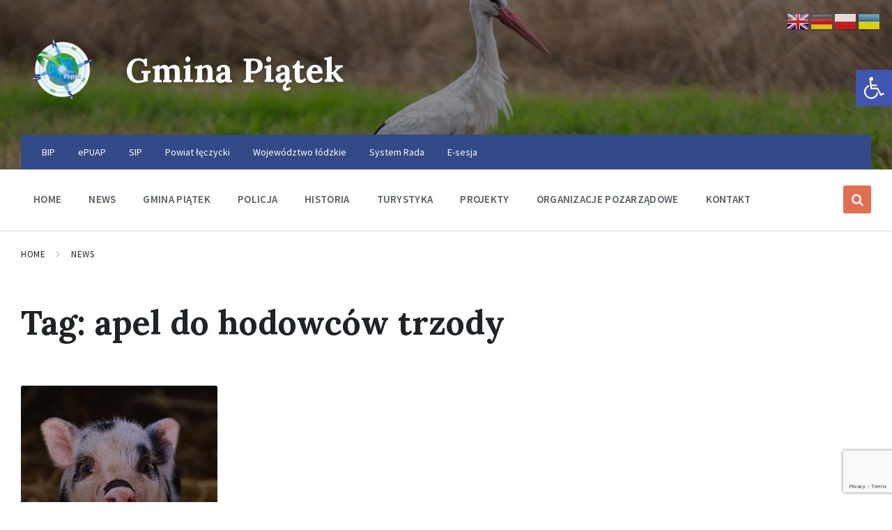

--- FILE ---
content_type: text/html; charset=utf-8
request_url: https://www.google.com/recaptcha/api2/anchor?ar=1&k=6Ld-pfkUAAAAAHPgFwSAPn0tg00bTG3zC79K_9Xo&co=aHR0cHM6Ly93d3cuZ21pbmFwaWF0ZWsucGw6NDQz&hl=en&v=PoyoqOPhxBO7pBk68S4YbpHZ&size=invisible&anchor-ms=20000&execute-ms=30000&cb=7i4e1lp7yuf1
body_size: 48798
content:
<!DOCTYPE HTML><html dir="ltr" lang="en"><head><meta http-equiv="Content-Type" content="text/html; charset=UTF-8">
<meta http-equiv="X-UA-Compatible" content="IE=edge">
<title>reCAPTCHA</title>
<style type="text/css">
/* cyrillic-ext */
@font-face {
  font-family: 'Roboto';
  font-style: normal;
  font-weight: 400;
  font-stretch: 100%;
  src: url(//fonts.gstatic.com/s/roboto/v48/KFO7CnqEu92Fr1ME7kSn66aGLdTylUAMa3GUBHMdazTgWw.woff2) format('woff2');
  unicode-range: U+0460-052F, U+1C80-1C8A, U+20B4, U+2DE0-2DFF, U+A640-A69F, U+FE2E-FE2F;
}
/* cyrillic */
@font-face {
  font-family: 'Roboto';
  font-style: normal;
  font-weight: 400;
  font-stretch: 100%;
  src: url(//fonts.gstatic.com/s/roboto/v48/KFO7CnqEu92Fr1ME7kSn66aGLdTylUAMa3iUBHMdazTgWw.woff2) format('woff2');
  unicode-range: U+0301, U+0400-045F, U+0490-0491, U+04B0-04B1, U+2116;
}
/* greek-ext */
@font-face {
  font-family: 'Roboto';
  font-style: normal;
  font-weight: 400;
  font-stretch: 100%;
  src: url(//fonts.gstatic.com/s/roboto/v48/KFO7CnqEu92Fr1ME7kSn66aGLdTylUAMa3CUBHMdazTgWw.woff2) format('woff2');
  unicode-range: U+1F00-1FFF;
}
/* greek */
@font-face {
  font-family: 'Roboto';
  font-style: normal;
  font-weight: 400;
  font-stretch: 100%;
  src: url(//fonts.gstatic.com/s/roboto/v48/KFO7CnqEu92Fr1ME7kSn66aGLdTylUAMa3-UBHMdazTgWw.woff2) format('woff2');
  unicode-range: U+0370-0377, U+037A-037F, U+0384-038A, U+038C, U+038E-03A1, U+03A3-03FF;
}
/* math */
@font-face {
  font-family: 'Roboto';
  font-style: normal;
  font-weight: 400;
  font-stretch: 100%;
  src: url(//fonts.gstatic.com/s/roboto/v48/KFO7CnqEu92Fr1ME7kSn66aGLdTylUAMawCUBHMdazTgWw.woff2) format('woff2');
  unicode-range: U+0302-0303, U+0305, U+0307-0308, U+0310, U+0312, U+0315, U+031A, U+0326-0327, U+032C, U+032F-0330, U+0332-0333, U+0338, U+033A, U+0346, U+034D, U+0391-03A1, U+03A3-03A9, U+03B1-03C9, U+03D1, U+03D5-03D6, U+03F0-03F1, U+03F4-03F5, U+2016-2017, U+2034-2038, U+203C, U+2040, U+2043, U+2047, U+2050, U+2057, U+205F, U+2070-2071, U+2074-208E, U+2090-209C, U+20D0-20DC, U+20E1, U+20E5-20EF, U+2100-2112, U+2114-2115, U+2117-2121, U+2123-214F, U+2190, U+2192, U+2194-21AE, U+21B0-21E5, U+21F1-21F2, U+21F4-2211, U+2213-2214, U+2216-22FF, U+2308-230B, U+2310, U+2319, U+231C-2321, U+2336-237A, U+237C, U+2395, U+239B-23B7, U+23D0, U+23DC-23E1, U+2474-2475, U+25AF, U+25B3, U+25B7, U+25BD, U+25C1, U+25CA, U+25CC, U+25FB, U+266D-266F, U+27C0-27FF, U+2900-2AFF, U+2B0E-2B11, U+2B30-2B4C, U+2BFE, U+3030, U+FF5B, U+FF5D, U+1D400-1D7FF, U+1EE00-1EEFF;
}
/* symbols */
@font-face {
  font-family: 'Roboto';
  font-style: normal;
  font-weight: 400;
  font-stretch: 100%;
  src: url(//fonts.gstatic.com/s/roboto/v48/KFO7CnqEu92Fr1ME7kSn66aGLdTylUAMaxKUBHMdazTgWw.woff2) format('woff2');
  unicode-range: U+0001-000C, U+000E-001F, U+007F-009F, U+20DD-20E0, U+20E2-20E4, U+2150-218F, U+2190, U+2192, U+2194-2199, U+21AF, U+21E6-21F0, U+21F3, U+2218-2219, U+2299, U+22C4-22C6, U+2300-243F, U+2440-244A, U+2460-24FF, U+25A0-27BF, U+2800-28FF, U+2921-2922, U+2981, U+29BF, U+29EB, U+2B00-2BFF, U+4DC0-4DFF, U+FFF9-FFFB, U+10140-1018E, U+10190-1019C, U+101A0, U+101D0-101FD, U+102E0-102FB, U+10E60-10E7E, U+1D2C0-1D2D3, U+1D2E0-1D37F, U+1F000-1F0FF, U+1F100-1F1AD, U+1F1E6-1F1FF, U+1F30D-1F30F, U+1F315, U+1F31C, U+1F31E, U+1F320-1F32C, U+1F336, U+1F378, U+1F37D, U+1F382, U+1F393-1F39F, U+1F3A7-1F3A8, U+1F3AC-1F3AF, U+1F3C2, U+1F3C4-1F3C6, U+1F3CA-1F3CE, U+1F3D4-1F3E0, U+1F3ED, U+1F3F1-1F3F3, U+1F3F5-1F3F7, U+1F408, U+1F415, U+1F41F, U+1F426, U+1F43F, U+1F441-1F442, U+1F444, U+1F446-1F449, U+1F44C-1F44E, U+1F453, U+1F46A, U+1F47D, U+1F4A3, U+1F4B0, U+1F4B3, U+1F4B9, U+1F4BB, U+1F4BF, U+1F4C8-1F4CB, U+1F4D6, U+1F4DA, U+1F4DF, U+1F4E3-1F4E6, U+1F4EA-1F4ED, U+1F4F7, U+1F4F9-1F4FB, U+1F4FD-1F4FE, U+1F503, U+1F507-1F50B, U+1F50D, U+1F512-1F513, U+1F53E-1F54A, U+1F54F-1F5FA, U+1F610, U+1F650-1F67F, U+1F687, U+1F68D, U+1F691, U+1F694, U+1F698, U+1F6AD, U+1F6B2, U+1F6B9-1F6BA, U+1F6BC, U+1F6C6-1F6CF, U+1F6D3-1F6D7, U+1F6E0-1F6EA, U+1F6F0-1F6F3, U+1F6F7-1F6FC, U+1F700-1F7FF, U+1F800-1F80B, U+1F810-1F847, U+1F850-1F859, U+1F860-1F887, U+1F890-1F8AD, U+1F8B0-1F8BB, U+1F8C0-1F8C1, U+1F900-1F90B, U+1F93B, U+1F946, U+1F984, U+1F996, U+1F9E9, U+1FA00-1FA6F, U+1FA70-1FA7C, U+1FA80-1FA89, U+1FA8F-1FAC6, U+1FACE-1FADC, U+1FADF-1FAE9, U+1FAF0-1FAF8, U+1FB00-1FBFF;
}
/* vietnamese */
@font-face {
  font-family: 'Roboto';
  font-style: normal;
  font-weight: 400;
  font-stretch: 100%;
  src: url(//fonts.gstatic.com/s/roboto/v48/KFO7CnqEu92Fr1ME7kSn66aGLdTylUAMa3OUBHMdazTgWw.woff2) format('woff2');
  unicode-range: U+0102-0103, U+0110-0111, U+0128-0129, U+0168-0169, U+01A0-01A1, U+01AF-01B0, U+0300-0301, U+0303-0304, U+0308-0309, U+0323, U+0329, U+1EA0-1EF9, U+20AB;
}
/* latin-ext */
@font-face {
  font-family: 'Roboto';
  font-style: normal;
  font-weight: 400;
  font-stretch: 100%;
  src: url(//fonts.gstatic.com/s/roboto/v48/KFO7CnqEu92Fr1ME7kSn66aGLdTylUAMa3KUBHMdazTgWw.woff2) format('woff2');
  unicode-range: U+0100-02BA, U+02BD-02C5, U+02C7-02CC, U+02CE-02D7, U+02DD-02FF, U+0304, U+0308, U+0329, U+1D00-1DBF, U+1E00-1E9F, U+1EF2-1EFF, U+2020, U+20A0-20AB, U+20AD-20C0, U+2113, U+2C60-2C7F, U+A720-A7FF;
}
/* latin */
@font-face {
  font-family: 'Roboto';
  font-style: normal;
  font-weight: 400;
  font-stretch: 100%;
  src: url(//fonts.gstatic.com/s/roboto/v48/KFO7CnqEu92Fr1ME7kSn66aGLdTylUAMa3yUBHMdazQ.woff2) format('woff2');
  unicode-range: U+0000-00FF, U+0131, U+0152-0153, U+02BB-02BC, U+02C6, U+02DA, U+02DC, U+0304, U+0308, U+0329, U+2000-206F, U+20AC, U+2122, U+2191, U+2193, U+2212, U+2215, U+FEFF, U+FFFD;
}
/* cyrillic-ext */
@font-face {
  font-family: 'Roboto';
  font-style: normal;
  font-weight: 500;
  font-stretch: 100%;
  src: url(//fonts.gstatic.com/s/roboto/v48/KFO7CnqEu92Fr1ME7kSn66aGLdTylUAMa3GUBHMdazTgWw.woff2) format('woff2');
  unicode-range: U+0460-052F, U+1C80-1C8A, U+20B4, U+2DE0-2DFF, U+A640-A69F, U+FE2E-FE2F;
}
/* cyrillic */
@font-face {
  font-family: 'Roboto';
  font-style: normal;
  font-weight: 500;
  font-stretch: 100%;
  src: url(//fonts.gstatic.com/s/roboto/v48/KFO7CnqEu92Fr1ME7kSn66aGLdTylUAMa3iUBHMdazTgWw.woff2) format('woff2');
  unicode-range: U+0301, U+0400-045F, U+0490-0491, U+04B0-04B1, U+2116;
}
/* greek-ext */
@font-face {
  font-family: 'Roboto';
  font-style: normal;
  font-weight: 500;
  font-stretch: 100%;
  src: url(//fonts.gstatic.com/s/roboto/v48/KFO7CnqEu92Fr1ME7kSn66aGLdTylUAMa3CUBHMdazTgWw.woff2) format('woff2');
  unicode-range: U+1F00-1FFF;
}
/* greek */
@font-face {
  font-family: 'Roboto';
  font-style: normal;
  font-weight: 500;
  font-stretch: 100%;
  src: url(//fonts.gstatic.com/s/roboto/v48/KFO7CnqEu92Fr1ME7kSn66aGLdTylUAMa3-UBHMdazTgWw.woff2) format('woff2');
  unicode-range: U+0370-0377, U+037A-037F, U+0384-038A, U+038C, U+038E-03A1, U+03A3-03FF;
}
/* math */
@font-face {
  font-family: 'Roboto';
  font-style: normal;
  font-weight: 500;
  font-stretch: 100%;
  src: url(//fonts.gstatic.com/s/roboto/v48/KFO7CnqEu92Fr1ME7kSn66aGLdTylUAMawCUBHMdazTgWw.woff2) format('woff2');
  unicode-range: U+0302-0303, U+0305, U+0307-0308, U+0310, U+0312, U+0315, U+031A, U+0326-0327, U+032C, U+032F-0330, U+0332-0333, U+0338, U+033A, U+0346, U+034D, U+0391-03A1, U+03A3-03A9, U+03B1-03C9, U+03D1, U+03D5-03D6, U+03F0-03F1, U+03F4-03F5, U+2016-2017, U+2034-2038, U+203C, U+2040, U+2043, U+2047, U+2050, U+2057, U+205F, U+2070-2071, U+2074-208E, U+2090-209C, U+20D0-20DC, U+20E1, U+20E5-20EF, U+2100-2112, U+2114-2115, U+2117-2121, U+2123-214F, U+2190, U+2192, U+2194-21AE, U+21B0-21E5, U+21F1-21F2, U+21F4-2211, U+2213-2214, U+2216-22FF, U+2308-230B, U+2310, U+2319, U+231C-2321, U+2336-237A, U+237C, U+2395, U+239B-23B7, U+23D0, U+23DC-23E1, U+2474-2475, U+25AF, U+25B3, U+25B7, U+25BD, U+25C1, U+25CA, U+25CC, U+25FB, U+266D-266F, U+27C0-27FF, U+2900-2AFF, U+2B0E-2B11, U+2B30-2B4C, U+2BFE, U+3030, U+FF5B, U+FF5D, U+1D400-1D7FF, U+1EE00-1EEFF;
}
/* symbols */
@font-face {
  font-family: 'Roboto';
  font-style: normal;
  font-weight: 500;
  font-stretch: 100%;
  src: url(//fonts.gstatic.com/s/roboto/v48/KFO7CnqEu92Fr1ME7kSn66aGLdTylUAMaxKUBHMdazTgWw.woff2) format('woff2');
  unicode-range: U+0001-000C, U+000E-001F, U+007F-009F, U+20DD-20E0, U+20E2-20E4, U+2150-218F, U+2190, U+2192, U+2194-2199, U+21AF, U+21E6-21F0, U+21F3, U+2218-2219, U+2299, U+22C4-22C6, U+2300-243F, U+2440-244A, U+2460-24FF, U+25A0-27BF, U+2800-28FF, U+2921-2922, U+2981, U+29BF, U+29EB, U+2B00-2BFF, U+4DC0-4DFF, U+FFF9-FFFB, U+10140-1018E, U+10190-1019C, U+101A0, U+101D0-101FD, U+102E0-102FB, U+10E60-10E7E, U+1D2C0-1D2D3, U+1D2E0-1D37F, U+1F000-1F0FF, U+1F100-1F1AD, U+1F1E6-1F1FF, U+1F30D-1F30F, U+1F315, U+1F31C, U+1F31E, U+1F320-1F32C, U+1F336, U+1F378, U+1F37D, U+1F382, U+1F393-1F39F, U+1F3A7-1F3A8, U+1F3AC-1F3AF, U+1F3C2, U+1F3C4-1F3C6, U+1F3CA-1F3CE, U+1F3D4-1F3E0, U+1F3ED, U+1F3F1-1F3F3, U+1F3F5-1F3F7, U+1F408, U+1F415, U+1F41F, U+1F426, U+1F43F, U+1F441-1F442, U+1F444, U+1F446-1F449, U+1F44C-1F44E, U+1F453, U+1F46A, U+1F47D, U+1F4A3, U+1F4B0, U+1F4B3, U+1F4B9, U+1F4BB, U+1F4BF, U+1F4C8-1F4CB, U+1F4D6, U+1F4DA, U+1F4DF, U+1F4E3-1F4E6, U+1F4EA-1F4ED, U+1F4F7, U+1F4F9-1F4FB, U+1F4FD-1F4FE, U+1F503, U+1F507-1F50B, U+1F50D, U+1F512-1F513, U+1F53E-1F54A, U+1F54F-1F5FA, U+1F610, U+1F650-1F67F, U+1F687, U+1F68D, U+1F691, U+1F694, U+1F698, U+1F6AD, U+1F6B2, U+1F6B9-1F6BA, U+1F6BC, U+1F6C6-1F6CF, U+1F6D3-1F6D7, U+1F6E0-1F6EA, U+1F6F0-1F6F3, U+1F6F7-1F6FC, U+1F700-1F7FF, U+1F800-1F80B, U+1F810-1F847, U+1F850-1F859, U+1F860-1F887, U+1F890-1F8AD, U+1F8B0-1F8BB, U+1F8C0-1F8C1, U+1F900-1F90B, U+1F93B, U+1F946, U+1F984, U+1F996, U+1F9E9, U+1FA00-1FA6F, U+1FA70-1FA7C, U+1FA80-1FA89, U+1FA8F-1FAC6, U+1FACE-1FADC, U+1FADF-1FAE9, U+1FAF0-1FAF8, U+1FB00-1FBFF;
}
/* vietnamese */
@font-face {
  font-family: 'Roboto';
  font-style: normal;
  font-weight: 500;
  font-stretch: 100%;
  src: url(//fonts.gstatic.com/s/roboto/v48/KFO7CnqEu92Fr1ME7kSn66aGLdTylUAMa3OUBHMdazTgWw.woff2) format('woff2');
  unicode-range: U+0102-0103, U+0110-0111, U+0128-0129, U+0168-0169, U+01A0-01A1, U+01AF-01B0, U+0300-0301, U+0303-0304, U+0308-0309, U+0323, U+0329, U+1EA0-1EF9, U+20AB;
}
/* latin-ext */
@font-face {
  font-family: 'Roboto';
  font-style: normal;
  font-weight: 500;
  font-stretch: 100%;
  src: url(//fonts.gstatic.com/s/roboto/v48/KFO7CnqEu92Fr1ME7kSn66aGLdTylUAMa3KUBHMdazTgWw.woff2) format('woff2');
  unicode-range: U+0100-02BA, U+02BD-02C5, U+02C7-02CC, U+02CE-02D7, U+02DD-02FF, U+0304, U+0308, U+0329, U+1D00-1DBF, U+1E00-1E9F, U+1EF2-1EFF, U+2020, U+20A0-20AB, U+20AD-20C0, U+2113, U+2C60-2C7F, U+A720-A7FF;
}
/* latin */
@font-face {
  font-family: 'Roboto';
  font-style: normal;
  font-weight: 500;
  font-stretch: 100%;
  src: url(//fonts.gstatic.com/s/roboto/v48/KFO7CnqEu92Fr1ME7kSn66aGLdTylUAMa3yUBHMdazQ.woff2) format('woff2');
  unicode-range: U+0000-00FF, U+0131, U+0152-0153, U+02BB-02BC, U+02C6, U+02DA, U+02DC, U+0304, U+0308, U+0329, U+2000-206F, U+20AC, U+2122, U+2191, U+2193, U+2212, U+2215, U+FEFF, U+FFFD;
}
/* cyrillic-ext */
@font-face {
  font-family: 'Roboto';
  font-style: normal;
  font-weight: 900;
  font-stretch: 100%;
  src: url(//fonts.gstatic.com/s/roboto/v48/KFO7CnqEu92Fr1ME7kSn66aGLdTylUAMa3GUBHMdazTgWw.woff2) format('woff2');
  unicode-range: U+0460-052F, U+1C80-1C8A, U+20B4, U+2DE0-2DFF, U+A640-A69F, U+FE2E-FE2F;
}
/* cyrillic */
@font-face {
  font-family: 'Roboto';
  font-style: normal;
  font-weight: 900;
  font-stretch: 100%;
  src: url(//fonts.gstatic.com/s/roboto/v48/KFO7CnqEu92Fr1ME7kSn66aGLdTylUAMa3iUBHMdazTgWw.woff2) format('woff2');
  unicode-range: U+0301, U+0400-045F, U+0490-0491, U+04B0-04B1, U+2116;
}
/* greek-ext */
@font-face {
  font-family: 'Roboto';
  font-style: normal;
  font-weight: 900;
  font-stretch: 100%;
  src: url(//fonts.gstatic.com/s/roboto/v48/KFO7CnqEu92Fr1ME7kSn66aGLdTylUAMa3CUBHMdazTgWw.woff2) format('woff2');
  unicode-range: U+1F00-1FFF;
}
/* greek */
@font-face {
  font-family: 'Roboto';
  font-style: normal;
  font-weight: 900;
  font-stretch: 100%;
  src: url(//fonts.gstatic.com/s/roboto/v48/KFO7CnqEu92Fr1ME7kSn66aGLdTylUAMa3-UBHMdazTgWw.woff2) format('woff2');
  unicode-range: U+0370-0377, U+037A-037F, U+0384-038A, U+038C, U+038E-03A1, U+03A3-03FF;
}
/* math */
@font-face {
  font-family: 'Roboto';
  font-style: normal;
  font-weight: 900;
  font-stretch: 100%;
  src: url(//fonts.gstatic.com/s/roboto/v48/KFO7CnqEu92Fr1ME7kSn66aGLdTylUAMawCUBHMdazTgWw.woff2) format('woff2');
  unicode-range: U+0302-0303, U+0305, U+0307-0308, U+0310, U+0312, U+0315, U+031A, U+0326-0327, U+032C, U+032F-0330, U+0332-0333, U+0338, U+033A, U+0346, U+034D, U+0391-03A1, U+03A3-03A9, U+03B1-03C9, U+03D1, U+03D5-03D6, U+03F0-03F1, U+03F4-03F5, U+2016-2017, U+2034-2038, U+203C, U+2040, U+2043, U+2047, U+2050, U+2057, U+205F, U+2070-2071, U+2074-208E, U+2090-209C, U+20D0-20DC, U+20E1, U+20E5-20EF, U+2100-2112, U+2114-2115, U+2117-2121, U+2123-214F, U+2190, U+2192, U+2194-21AE, U+21B0-21E5, U+21F1-21F2, U+21F4-2211, U+2213-2214, U+2216-22FF, U+2308-230B, U+2310, U+2319, U+231C-2321, U+2336-237A, U+237C, U+2395, U+239B-23B7, U+23D0, U+23DC-23E1, U+2474-2475, U+25AF, U+25B3, U+25B7, U+25BD, U+25C1, U+25CA, U+25CC, U+25FB, U+266D-266F, U+27C0-27FF, U+2900-2AFF, U+2B0E-2B11, U+2B30-2B4C, U+2BFE, U+3030, U+FF5B, U+FF5D, U+1D400-1D7FF, U+1EE00-1EEFF;
}
/* symbols */
@font-face {
  font-family: 'Roboto';
  font-style: normal;
  font-weight: 900;
  font-stretch: 100%;
  src: url(//fonts.gstatic.com/s/roboto/v48/KFO7CnqEu92Fr1ME7kSn66aGLdTylUAMaxKUBHMdazTgWw.woff2) format('woff2');
  unicode-range: U+0001-000C, U+000E-001F, U+007F-009F, U+20DD-20E0, U+20E2-20E4, U+2150-218F, U+2190, U+2192, U+2194-2199, U+21AF, U+21E6-21F0, U+21F3, U+2218-2219, U+2299, U+22C4-22C6, U+2300-243F, U+2440-244A, U+2460-24FF, U+25A0-27BF, U+2800-28FF, U+2921-2922, U+2981, U+29BF, U+29EB, U+2B00-2BFF, U+4DC0-4DFF, U+FFF9-FFFB, U+10140-1018E, U+10190-1019C, U+101A0, U+101D0-101FD, U+102E0-102FB, U+10E60-10E7E, U+1D2C0-1D2D3, U+1D2E0-1D37F, U+1F000-1F0FF, U+1F100-1F1AD, U+1F1E6-1F1FF, U+1F30D-1F30F, U+1F315, U+1F31C, U+1F31E, U+1F320-1F32C, U+1F336, U+1F378, U+1F37D, U+1F382, U+1F393-1F39F, U+1F3A7-1F3A8, U+1F3AC-1F3AF, U+1F3C2, U+1F3C4-1F3C6, U+1F3CA-1F3CE, U+1F3D4-1F3E0, U+1F3ED, U+1F3F1-1F3F3, U+1F3F5-1F3F7, U+1F408, U+1F415, U+1F41F, U+1F426, U+1F43F, U+1F441-1F442, U+1F444, U+1F446-1F449, U+1F44C-1F44E, U+1F453, U+1F46A, U+1F47D, U+1F4A3, U+1F4B0, U+1F4B3, U+1F4B9, U+1F4BB, U+1F4BF, U+1F4C8-1F4CB, U+1F4D6, U+1F4DA, U+1F4DF, U+1F4E3-1F4E6, U+1F4EA-1F4ED, U+1F4F7, U+1F4F9-1F4FB, U+1F4FD-1F4FE, U+1F503, U+1F507-1F50B, U+1F50D, U+1F512-1F513, U+1F53E-1F54A, U+1F54F-1F5FA, U+1F610, U+1F650-1F67F, U+1F687, U+1F68D, U+1F691, U+1F694, U+1F698, U+1F6AD, U+1F6B2, U+1F6B9-1F6BA, U+1F6BC, U+1F6C6-1F6CF, U+1F6D3-1F6D7, U+1F6E0-1F6EA, U+1F6F0-1F6F3, U+1F6F7-1F6FC, U+1F700-1F7FF, U+1F800-1F80B, U+1F810-1F847, U+1F850-1F859, U+1F860-1F887, U+1F890-1F8AD, U+1F8B0-1F8BB, U+1F8C0-1F8C1, U+1F900-1F90B, U+1F93B, U+1F946, U+1F984, U+1F996, U+1F9E9, U+1FA00-1FA6F, U+1FA70-1FA7C, U+1FA80-1FA89, U+1FA8F-1FAC6, U+1FACE-1FADC, U+1FADF-1FAE9, U+1FAF0-1FAF8, U+1FB00-1FBFF;
}
/* vietnamese */
@font-face {
  font-family: 'Roboto';
  font-style: normal;
  font-weight: 900;
  font-stretch: 100%;
  src: url(//fonts.gstatic.com/s/roboto/v48/KFO7CnqEu92Fr1ME7kSn66aGLdTylUAMa3OUBHMdazTgWw.woff2) format('woff2');
  unicode-range: U+0102-0103, U+0110-0111, U+0128-0129, U+0168-0169, U+01A0-01A1, U+01AF-01B0, U+0300-0301, U+0303-0304, U+0308-0309, U+0323, U+0329, U+1EA0-1EF9, U+20AB;
}
/* latin-ext */
@font-face {
  font-family: 'Roboto';
  font-style: normal;
  font-weight: 900;
  font-stretch: 100%;
  src: url(//fonts.gstatic.com/s/roboto/v48/KFO7CnqEu92Fr1ME7kSn66aGLdTylUAMa3KUBHMdazTgWw.woff2) format('woff2');
  unicode-range: U+0100-02BA, U+02BD-02C5, U+02C7-02CC, U+02CE-02D7, U+02DD-02FF, U+0304, U+0308, U+0329, U+1D00-1DBF, U+1E00-1E9F, U+1EF2-1EFF, U+2020, U+20A0-20AB, U+20AD-20C0, U+2113, U+2C60-2C7F, U+A720-A7FF;
}
/* latin */
@font-face {
  font-family: 'Roboto';
  font-style: normal;
  font-weight: 900;
  font-stretch: 100%;
  src: url(//fonts.gstatic.com/s/roboto/v48/KFO7CnqEu92Fr1ME7kSn66aGLdTylUAMa3yUBHMdazQ.woff2) format('woff2');
  unicode-range: U+0000-00FF, U+0131, U+0152-0153, U+02BB-02BC, U+02C6, U+02DA, U+02DC, U+0304, U+0308, U+0329, U+2000-206F, U+20AC, U+2122, U+2191, U+2193, U+2212, U+2215, U+FEFF, U+FFFD;
}

</style>
<link rel="stylesheet" type="text/css" href="https://www.gstatic.com/recaptcha/releases/PoyoqOPhxBO7pBk68S4YbpHZ/styles__ltr.css">
<script nonce="AOlM60ygDeQugkmtXyilCA" type="text/javascript">window['__recaptcha_api'] = 'https://www.google.com/recaptcha/api2/';</script>
<script type="text/javascript" src="https://www.gstatic.com/recaptcha/releases/PoyoqOPhxBO7pBk68S4YbpHZ/recaptcha__en.js" nonce="AOlM60ygDeQugkmtXyilCA">
      
    </script></head>
<body><div id="rc-anchor-alert" class="rc-anchor-alert"></div>
<input type="hidden" id="recaptcha-token" value="[base64]">
<script type="text/javascript" nonce="AOlM60ygDeQugkmtXyilCA">
      recaptcha.anchor.Main.init("[\x22ainput\x22,[\x22bgdata\x22,\x22\x22,\[base64]/[base64]/[base64]/[base64]/[base64]/UltsKytdPUU6KEU8MjA0OD9SW2wrK109RT4+NnwxOTI6KChFJjY0NTEyKT09NTUyOTYmJk0rMTxjLmxlbmd0aCYmKGMuY2hhckNvZGVBdChNKzEpJjY0NTEyKT09NTYzMjA/[base64]/[base64]/[base64]/[base64]/[base64]/[base64]/[base64]\x22,\[base64]\x22,\x22I2BeHsOKMFHCkMKZwpLCvcO0dsKVwo7DhWLDtMKWwqPDu0lmw4rCjsKlIsOeCMOIRHRNPMK3YwJLNijCt2ttw6BrMRlwNsOWw5/Dj37DtUTDmMOAFsOWaMOXwqnCpMK9wrzCpDcAw79uw60ld0MMwrbDgMKfJ0YMVMONwopqX8K3woPCpBTDhsKmHsKdaMKycsKFScKVw5ZzwqJdw7cRw74Kwrw/aTHDuyPCk354w4Q9w54/GD/CmsKIwpzCvsOyLkDDuQvDtcKBwqjCuhBbw6rDicKcNcKNSMOjwrLDtWNGwqPCuAfDvMOMwoTCncKGGsKiMjk7w4DClEVGwpgZwpFyK2JiSGPDgMOJwoBRRzpvw7/CqATDviDDgS8CLkV+MxABwoVAw5fCusOewpPCj8K7b8OBw4cVwpwBwqERwo/DtsOZwpzDhsK/LsKZKjUlX11uT8OUw79Bw6MiwrIOwqDCgwYwfFJkU8KbD8KhfkzCjMO+bn50wqrCv8OXwqLCpkXDhWfCtcOvwovCtMK+w50vwp3Dr8O6w4rCvidoKMKewozDmcK/w5IIXMOpw5PCvcOOwpAtKsOjAizClkEiwqzCiMOfPEvDmDNGw6xRQDpMTnbClMOUZgcTw4dIwo04YBpDekU4w6zDsMKMwrNhwpYpClEfccKuGAh8AsK9woPCgcKCRsOoccO7w77CpMKlH8O/AsKuw4IVwqowwqTChsK3w6oPwpB6w5DDo8KnM8KPYcKlRzjDrMKTw7AhAEvCssOALWPDvzbDoFbCuXwwcS/[base64]/[base64]/Y8OwwqjCmcKVwonDkyfCrsK8w7zDpMOdWcOcw4XDjsO7H8Kowo7DhcOBw7MnQcOBwpw1w5zCoS9Owogow60qwqIHXCPCuTV/w6AQRsKcTMOZIsK9w7dSJcK0aMO6w6/CpcO/acK7wrbCqQ4/WybCqFPClB7CtMKTwrRKwpUDwrMYN8KWwoJCw4J9EGvDlMOZwrzCk8K+wq/[base64]/wobDvk7DrMKCw6sVwqrDnigyNkxJZglmw6Zgw7HCui7DiCHDkWA7w4ImFDEMGS7Cg8OXC8Oyw6UREAhOOhbDnsKjY3BpXXw/bMOOc8K5Dypmez/CqsKBfcKgNE1ROwlaeAkcw7fDuxpnScKfw7PCtCXCohtGw40hwokSAG8uw6fCpX7Cn0HDmMKOw5JYw6krfcOBw7EowrHCp8K0B2rDnsOXasKGMMO7w4DDjsOww6XCrRLDgxUjJTfCgQV6LVrClcOVw7wJwr/DlMKXwoHDhyUawrg8J3bDmR0bwp/DnQbDg2htwprDg3/DoCvCr8KRw4ApIcOyO8K/w5TDkMKvX00sw6fDnMOeAj4QW8O5ZT/DvxQyw53Dn1VkWcOLwohCMh/Dp0JFw7jDusOtwqctwp5EworDvcOWwp1mImPCjTR5wr5kw7rCqsO9S8Kbw43DsMKNJDBcw5MgN8KADjjDrEJPXWvCtcK7ZEvDmcKvw5zDpRVmwpDCisOtwpICw4PCssOHw7nCncKnDMKYV2Z/ZsOVwooFYXLClsOewrvCmm/DncO+w7PCgcKyTmNyazzCtBLCoMKvJX7DlgLDgSDDpsOvw594wr5ew4zCvsKNwoLCocKNckbDtsKmw651KSoMwq8qEMO6McKmBsKIwqBBwpnDocOvw4RMS8Kuwq/DnzMBwr7DqcOqdsKfwoYMJ8O7R8KcJcO0R8Osw6zDnXjDk8KIH8Kych3CvCHDmVUowoRLw5/[base64]/DoMK5wqvCm8KqMBsawr50QlHDoEbCqXXCjDvDrWHDu8OEWTgLw77CtHHDmVsJUA3Ck8O9NMOiwqPDrMOnMMOPwq7DgMO/w4puV0MkQVAZYzoYw6TDvcObw6LDsksgdDAGwpLCthhwF8OODV1+YMOfO18fEirDg8OPwqcId1jDgmjDh1/DpMOSfcOPw6cIYMOBw43DkFnCpCPCvgvDr8KaIG8ewrs6wobCsV3CiDNBw7YVIg8ieMKcMcOqw4rCnMK8VnPDq8KcQcOwwrEOEMKpw7kXw57DkxUhZ8KjKS1/FMOCwoljwo7CoiPCmQ9wJXXCiMK1w4cEwoPCnGzCisKswrxvw6BVKQnCrT13wpbCisKbNsKGw6Jhwox/XMO7c1IVwpfCrhDDvsKEw490Xx8yI3nDp2PCuBU5wovDrSXCpMOLR1PCp8KRSkXClsOEIQRMwqfDlsOzwrfDhcKlOgoDZ8Kjw4UUEnRhwp8BNMKIecKQw45oZsKDFhwPdsOSFsK/w4XCtsOxw7kOUcONLTHDl8KmFhTClcOjwpXCjjvDv8ObCXYENsOMw4vDgU08w7nCq8O4bsOvw7tcNsO2FjLDp8O0w6bDuGPCoUcpwqUwOlpDwo/Cpi1Zw4dLw43Co8Kiw6nCrMOzEE4hwoxvwrgAQ8KgZG3CsTrCkCNqw6/[base64]/JXYYEsKAw51ZacK6w4bDoMO+V8K+B8OswqTCtHIIDhMUw6tQTlTDtzfDvkt+wovDok5+JMOBwprDv8KnwoBfw7XCmFUaPMKvS8OZwoBFw7bDssOxwovCkcKbwrHCmcKfbkPClDtkQ8KeHxRYN8OXJsKWwoLDn8OxQybCrGzDvz/CgTVnwpZQw407GMOSw7LDh30KInZmw4IkHA5cw5TCqGNyw5YNw51ywrRaIsOdJFwwwpXDpW3ChMOLw7DChcOjwpYLAw7CsmAFw6nDpsOXwpV3w5ldwq7DvDjCm2XCu8OSY8KNwo4VbiB+V8O3RcKhMxN5LyBBR8KRCsO4Y8OQw5lBLQRxwp/Ds8OkUsOdFMOiwojDrMK6w4XCnHrDnlAeesOWdcKNHMOHJMO3B8Kpw58Zw7h1wq/DhsO2QQ9XdMKnwo7Do3vDqV8iG8KLHGIbGB3CnHg/HxjDjwrCvsKTworCmUFyw5TClE0QHAhTfMOJwqozw6Fawr5cAE/CgGswwrVue0bCqjzDlhjDjMODw4rCnCBARcOgw57CkcOXWG4WfEFjwqUcZsOywqDDhV1awqZeRxs+wqVLw53CqSZfez8JwotZasOuWcKjw5vDvsK/[base64]/DnFPCl1JxwqsAw7BWwoxNw6Qpw6bDh8OdYcKcD8KkwqnCicK+wopbIMOoTh/CscKgworCqMKTwr8vZnPDhALCnMOZGBsbw7nDmMKAPBXCsnbCtBYPw4nDuMOnbjkTbho1w5sow5jClxAkw5ZgUsOdwow9w7ERw7DCtwJXw5Bawq/DmG9nBsK/CcO8H3rDrVhFSMODw6dmwoLCpgpXwpJ2wqk4RMKZw5VLwpXDm8KpwqYkY1LCunHCh8OcbETCnsOWMH7Cm8KJwpQTX11+Jg5VwqgZZcORQ2xAPS0RYMOSMMKFw4Qfdj7DrWkawpMSwrZbw6XCpm/Cu8Occ3ASIcKwOXVSC0jDk3JldsOPw7A2MsOvdWvDmGwlECDCkMOzw7bDpcOPw4bDn1DCi8ONJGTCs8Opw5TDlcKyw6RBMHkbw5dpI8KDwr0nw61gNcK4cwPCusKmwo3Ds8OnwprCjxN0w65/D8K/w7HDiRPDh8OPKsOlw4dBw6Mhw6ZcwpEARlHDlng0w4cvZMObw4BwYsK3YcOEOC5Ew5zDvS3CnVbCsWDDmX7DlVHDuloIfBDCn1/DvnwYfsOcwp0lwrBbwr4hwoV2w5dOXMOYD2HDoWhhVMKHw50xbipywqxeAsKAw79Dw7fCmMOBwo5tC8OuwoEOEsKAwqHDi8KNw6nCqWtowp/CqmkYLsKvEcKEZMKKw4tywrICw6FRSkTCg8OwMHDCgcKKCE5Uw6DDtS8YViLChcO0w45SwrU1Ow1uMcOkwpjDkn3DqsORbsKBesOIHsOfTGnCrMOyw5/[base64]/[base64]/[base64]/[base64]/CnsKUPFdXw5vDgMOGXcKbMXTDtyLCkgxSw5dSfwPCpMOrw44xd1DDsxTDj8OIL0/[base64]/Cqm5JwpVOw4MdwrnCkMK7w7tRNlbClwHDsg/DhsKrbsOMw5gYw6PDoMKIPzvDsz7CiEPCkgHCmcOaVsK8f8K7awzDkcKFw7DDmsOybsKgwqbDnsK4S8OOQcKhHcKRw40CR8KdFMO8w4HDjMK5wrIcwoN9wo02woYRw6zDgsKow7zCq8KuHTgyal5EVHEpw5gaw5/[base64]/[base64]/[base64]/NRTCtwrCoCzDv2IJG8KvPyjCusKrw4tEwoEbcsKzw7PCuDvDkMK4KQHCn3g4LsKXUcKEJETCugXDo1zCnwQyXsONw6PCsCAST2RLUkNoB0M1w5NfJ1HCgXzDpsO6w6rCnmVDXlTDhDEaDE3DisO7w6YvZ8K1d19JwplFWitaw5nCi8OZwr/CrgAIwrFcdxUjwq9mw6/ChyJQwqtVFcKlwprCt8OQw7tkw5VRLcKYwrHCpsK5ZsKiwqrDjiLDjyDCocKZwojDpTJvOixGw5zDtSHDn8KiNQ3ClitMw77CrybCoTAXw40Lwr/DnMOmwpBlwozCtwnDt8O7wqIMEAk2woQTKcKMwqzCgGTDghTClCHCtcO8w5dQwozCmsKTwrHCqhlHd8OLwo/DrsKowo0WDFjDq8OJwpEJUcKuw4XCtcOlw4HDg8O5w6/DjzzDuMKFwqpJw4Riwpg4D8OWF8Kuwp5CB8K1w6PCocOMw6sdaicVaV3DvU/DvhbDhxbDjwg5a8KoM8KNYsOAbzF3woQOKhPCni3CkcO5KsKpw7rChD9TwrVhIsOAP8Kywp1VTsKtYsKuFxBkw49EVXlfXsO8woPDhRjCjy5Iw7nDo8OGOsOcw4bCngfCn8KeQMK8LwVkNMKIcUkPwqhxw6E1wpdDw6s5woBRasOjwr0Cw7fDmsKPwrclwq/DslUIaMKfSMOPJMKJw6XDu08JcsKSLsOdBnDCkXnDhlzDqkZPZU/DqTA0w4zDsgPCq20vacKfw5vCrsOaw77CogREAsOZTD0Yw610w5/DviXCj8KFwoQbw57CkMOrVsK7McKATcO+ZsOswoxOV8O+Gk8QUMKEw6XChsOSwqPDpcK8w7fCm8KaM1Z5BG3CicOoC0xJdCQWcBtlwofCgMKlGgDCtcO+P0vDhUBGwr0ow7DCp8KRw7tZDcOHwpNSfgrDiMOGw5BiIgfDiUNzw6jCsMOCw5fCuCnDvSPDg8K/wrlLw6kpQEQxw4zCkDHCtcOzwohDw5HCn8OQbsOswrhuwopRwrzCq3HDn8OrG3vDk8KNwpLDlMONfMKjw6duwqwDbk8YChV7P17DrW1bwq8mw7DCisKIw7/DrsOhLsOgwqosYcKjUsKIw5HCnmsOZxrCukrDvmnDu8KEw73Dq8ONwqx7w6wtdQHDuADCpU3Djk7DucOnw6ouGcKUwqlIX8KjDsOjCsOzw5fCnsKEw6FWw7F6w7LDpGoqw6h5w4PCkCVfJcOlQsO/[base64]/Dp8Krw6rDnXzDukvCh8KZw7t5wp7DqFo3BMObw6J9w5DDkQ/CigLDi8Osw6nDmzDCvsOiwqXDj0TDpcOEwo3Cu8KkwrrDq10gQsO6w6Efw6fCnMOiQk/CoMOrC3jDkjfCgEMsw67CsQfDsljCrMKJKlnDlcKAw7EwJcKKPSppYifDvFE6woR6Dz/DoVrDo8O0w4Fxwptcw51IHsORwpJINsKrwpI/dRwRw4bCisOhI8ONbxkqwo5tQcKWwrF+HTdiw57DgMKmw5kyfHzChMOdH8OEwpvCnsKWw5vDkibCiMK3OT3CsHHCrnLDjxdpLsKJwrHCui3CmVcSQgDDnjYyw6/Dg8OiPkQbwpVQwo0UwoLDpMOLw5EiwqAgwo/DlMKgB8O6ZcOmDMK6wp3DvsKxwpU8BsKtTTguw57Cq8KkQ2NSP35dS0JKw6rCqnx2Ll8EU2nDnRvDujbCn386wpfDpSguw4jCkCvCgsOgw7kYcAlnHMKmP0TDucK1wo5pZQ7Dulsvw4TDusKkW8OxIy3DlxNOwqM+wpA6KMO7eMOSw4/CjMKWwoI4MX0HfFHCkT/DpRXCtsOvw715ZsKZwqrDiXM7EXPDk2rDpsK6wqLDs2k2wrbCgMO4b8KGHh8tw7LCkE8qwoxPVMOrwqrCr3nCp8K/wpdJJMOMw7/[base64]/[base64]/[base64]/wo8hbnfDiHtEw6dzHHjCncOZcBZUIl/CtcOCdjrCjhnDnxB2clJew6XDmX7DmUpxwpDDngMUwrUfwrEQJMOzwphBNE/Co8Khw6tiHS47K8Orw4PDqnoWMjrCiQjCuMO2w7x+w7bDk2jDg8KSXcKUwrHCpsOcwqIHwpxiwqDDoMOAw7tYwrBLwqbCrMKdJcOmZ8KNFlsOMcOew5/CrcKNGcKww4jCqUfDq8KTbgfDmsOiAQ5+wr0jJsO0R8OhDsOUJ8OLwqvDtzgcwpZbw6RXwoE7w4vCicKuwqbDkADDuEPDmzdcZMKbScOEw5ZLw6TDqzLDocOpbMOFw6YSTzZnw68pwo54d8KQw41oCl4qwqbCmHoZEsOhbkjCnDhUwrE/URDDgMOLWsODw4PChCwzw7LCtsK0XVfDngNyw4A0JMKyY8OAZydjKcKkw77DgsKPJgI4PBZgwoHDpzDCm2nCoMOjUSt6XMKADsKrwqN7KcK3w6vCqCnDvjfCpAjCnXpiwpNKbH18wr/CmsKNNEHDp8OIwrTDomZzwpJ7w4/DnATDvsKIF8KHw7HDrsKBw7vDjGPDl8K0w6JfQmHCjMKZwrvDs29Kw6hIfRXDqAxEUcOkw5zDpWZaw51UKQvDucKiU2lUbnYkw4LCp8OLQ0LCvjZfwqIIw4PCv8O7XsK0AsKSw4xuw4trJsOnwonCssKkeinCjUnDmBgpwrPCuDh/P8KCYnh5BkpywqXCusKOJ29aZx/CsMO0wq9Tw5TCmMOgX8OLWsKIw6fCiwVYNEXDqzw/wogKw7bCjcODYzJ6wpLCnXBvw7/CisONEcO3UMK0VwVvw5rDiizDl3vCvH98e8KNw7FwUzwTwpN8WDTCrCM0dcKDworCkwJ1w6PDjybCmcOtwrDDgB/[base64]/[base64]/CicOtNsKfw4rDosKBw5rCrmAswqDCtGQZMV7CrXzDmVHCvcOpfxDCi8KmLg4Hw7LDjsKswoBfc8KKw6A3w6UDwrsvOiZvdsKdwpdRwqTCpgLDpcKIISbCpinDj8KDw4NQJxI3Al/[base64]/w6NWwpxRw4zCsMKzPMKbwqRACjJTUcK/wpogEAwjNwd9wpLCmsOIM8OqE8O/PArDkxrCh8OIIcKgF0cnw5fDtcOwXcKiwp0yN8K+Em/Cr8OLw57Ci2fCm2hbw7vCksOhw7EjPGVFNsOUARbCkVvCsB8Fwo/Dr8Ktw5HDkhnDtzQCLRhHGMK/[base64]/Cljtdw4jCuMO5wrhawrHDjiwswqLDqsKJw6JSwrMyF8KIAcOmw57DjFxYZit3wrzDt8KXwr/CinjDlFTDsyrCkXfCrxDDhhMowpgMVB3CjsKbw6TCpMKIwph+NSjCncKGw7/DoUFdBsKBw5rCoxBuwqV6LQ4ww4QKH2bDmFMSw6wqAmx+wo/CtXsqwrpvSMK3MTTCumLCuMOtw5jCi8KkdcKXw4gOwpHCjMK9wo9UE8KswqDCqsKfNsKgWzrCjcKVJy7ChBU+b8Kcw4TDhcOBScOTNcKgwonCu23DijjDkTLCjC7CnMOfMhoow61Ww6jDrsKSe3/[base64]/Cv37CvxDDgMOJwqrCmMOjacK+QHzDv3ARw4pycsOhw4lpw6oRJsO6BDTDn8K6TsK+wqTDg8KOX30YMMO7wojDuGM2wqPCi0fCmsKpPMKBNgXCnUbDoADCpsK/IyPDo1QXwp19BVwOJcOdw5V/DcK7w7nCm23CkVDDrMKrw6TDiBR9w4rCvwF5NMKDw6zDpizDnDxww4/Cl2kUwqbCucKkWcOQcMKJw4nCllRHL3fDrV5Hw6dvbx3CgU0Twq3CiMO+Xk4bwrtow7BTwp4Sw74QL8OLWsOMwqsgwqILZHvDn387IMOYwrHCvB5ewoMuwo/[base64]/CsX3DmhMHABXCmg8zE8KTwrLCjh3DisOjHiPDqwZOJhdoVsKjRmDCu8OkwrUywoY7wrtZBcK9wrPDlMOuwqTDrHTCh0UaBcK8YsO9SX/CksO3bgorLsOZGXh5MRvDpMOzwonDjVnDnsOWw6wnw7gywrg6wpQZb1LCiMOxHMKHDcOUHsKqeMKLwpYMw6xsXxMCf0wZw7zDr2/Dk3hzwqvCtcKyRnwDJybDmsKMOyF7KMKhDA3Cs8KkQgQlwoBFwovCnsOKSkPCpAjDr8KXw7fCicKnOkzCsVLDrnrCusOYN1zDsD0bfQ/[base64]/DoMKGDsKfOcKewp/DlMOcOUTDgEvDsSQsw6HDqMO6eXvCkTYZe0rDgjUzw4s0DMOqAGXCrC/DuMKqCX83QwfCjxYKw7gnVmUtwr97wrsZV2jDqMOrw6/DiXcgYMKoOMK5asOZVEUIBMKsMsKrwq0cw5rDqxNQMBvDrgVlMcKKHCBMAwYOJ0c9BgrCmUHDp2rDtDgWwosnw650dcKtDVQRIcKxw7TCk8OUw5LCvXwsw7UfZ8KMecOAEnvCr35kw5hhAG3DrhvCtcOkw57CnnwzYSbDgRBtQsOJw7R7MiAieUZVVEVkNGvCmV/CiMKwJhHDiwDDrxfCrhzDmg/[base64]/ChcOVw4fCqnHDuwBXTRHDqhg0w41Mw5/DuzLDicK0w5fDmzocasKgw4rClsKpDsOhwr8gw5TDscOLw6vDqcOAwrTDmsO9aSstZ2Ejwqp1dcOvEMKuBi9+GmJaw6LDtMKNwpxfw6nCqylSwphBwrrDoC3Ckz9Two7DhhbDmsKjXRx+fR/Cn8KSc8OmwrEWdsKnwozCuA/[base64]/wrvDgXFiw5A5wp9bMEPDtMKTwqXCs8KTA3LCgXHCtcOOZsK2w5g4U2fDrQzDukwGbMOjw7EkF8K7ExLDg0fDjh4Sw6wXAE7DjMO0wo9pwq7Dl23CiXx1N15MEsO9BjIqw7s4aMOEw60/wq5tRQs2w78Ow5vCmMO/MsOdw7LCtyvDhmcpRF/DtMKxJChcw7jCsjvChMKIwpsTFQDDhsO2AVrCv8OhAUIhfcKsSMO9w6hQSlzDsMKhw7PDui/Ct8OmYcKbScO7cMOmXAgjCcK5wq3DjVc1wqESAkrDnRzDsSzCiMO8ExYywp/Dj8KGwpLDu8Ogwp0awq03woMvw7Fvw6Qyw5rDjsOPw4U8wphHT1jCjMOswp01wrFLw5FwOcOiP8K+w7nCmMOtwrUkMHHDhMO0w5PCiUfDj8Kbw4LCi8OHw50MX8OIR8KMQcOmUsKBwocfTcOQWytfw6rDhDgVw6Viw6bDiTLDhsONGcOyPz/CrsKjw4bDiRV2wo84Ejwmw4ICZsKDFMO4w7BQJih4wotrOSDChxA/QcO7DBsKfcOiw5XCsCwWecO4RMKvdMOIED7DgXXDkcO1woLCp8KIw7LDu8OVT8OcwpAhEsO6wq1nwpnDkRVPwotuwq/DiCzDqi0OGMOWVsOAeg9WwqcJTsKHC8OCVwZyCXbCvQjDp0TDmT/DuMOkZ8O0wpDDpStewpUgXsKuLAjCh8Osw5dQQ3tVw6cFw6waacOQwpcJcWTDkyVlwptRwpJnTUMmwrrDjcOAAizCrgHCp8ORccK7BcOWHAw9LcKHw6bCusO0wpNKVsODw7FTM2oEJwHCiMKTw7NKw7IQEMK/wrc5J3kHFw/DqT9JwqLCpsKZw6XDmG91w64eTUvCjsKdKARWw7HCjcOdZH1XGFrDmcO+w5g2w5vDvMKTGls4w4VcfMOnC8KhUFvCtCwvw4p0w47Di8KGIMOoUREyw43Cjmgzw5rDqsKqw4/[base64]/ChBPCjsOLw57DhBXDrcOmwoFAw74sw5Auw7tpByHDo0TDiFclw7fCvQxkH8OMwps2wr1dKMKgwr/CocOye8Ouwq7DnhTDjiPCoSvDmMOhBxAIwpxbVFQBwrjDglQeJQXCnMKDMMKxOQvDksOnScOvfMKOTH3DliDCvcOxTUQqbMOyYsKDwp/DnUrDkU4lwpbDpMOaY8O/w7XCnXvDscOQw6nDhMOCPMKgwq/DnUdDwrVjcMOww4nDuyRkWWPCmydvw7PDncKWbMOkwo/[base64]/Dj8K0w6htWzYVTXcNwrPCim7DgkrDoxrDugnDrMKxfRQKw6rDpQZSw47Cs8OFEBvDpcOTMsKXwqtoAMKcw7NUKjjDi3LDq1DDoWh8wrFRw5ckc8Kvw4pVwr5dLwdyw6zCsHPDoEU0w4RBUivCvcKzSDU/wp8HecOxFcOKwq3DtMK7eWZ+wrkUwqM6I8OGw5QvDMK9w4NNSMOSwoxLTcOSwoI5K8O3CMOVLsOjF8KJbMOiJAzDpMKzw6VuwprDuT3CqV7Cm8KiwpQce1dzHFfChMOMwp/DlwfDlcKPbMKCPDEpbMK/wrB2NcO4wpU6YsO0wr5BVMOEasO1w4YSAsKXB8K2wozChm1Xw7sISTrCo07ClMKgwoHDp0A+LxzDl8OhwoYGw6vCmsOQw7fDuUrDqBU9OWYsHsKewoBeTsO6w7DCpcKtZcKnFcKGwqwowoDDlAbCoMKnbysJBxLDgcKqB8Ocw7XDnMKMZBfCgRrDvXRJw6/CiMO6w5sHwqHCoH3DtGbCgQBhUXY+E8KRFMO9dcOrw504wokbNibDmUUSw5VfJ1rDvsOjwrRaTsKtwo8FQRxOwpB3w58zU8OObw7Dmk1pdsOvJj8PdsKCwpQWwp/DoMKHUDTDnxLDtyrCk8OfLD3DmcO4w4rDlF/CusKwwrzDkxcLw7LCuMKmYipqwptvw74JPkzDukxQYsOQwrBowrnDhTlTwpxjScOHasKBwpjCk8OCwrbCuU5/wrVVwrzDk8O8wrbDuz3CgMOiGcO2wpLCpSgULVY9EjnCtMKrwp5jw4diwq1/HMK4JcOswq7DnxDCmSQOw7wRN0/[base64]/a8KEw4ljOsOlTThdClFqwpVpwrJ2EcOJDV7DmywOMMOlwo/DncKRw658MQTDqsOiVhZMLMKgwp/CscKzwprDvcOGwojDtMO6w7vChnBub8K2wowUWDgHw4DDjBnDv8O3w7zDucKhasOHwqLCqMKlw5rDjiI/[base64]/[base64]/DvcKCw53ChMOEw4PCnjZCwpbDqExuwoXDqMKpXcKSworCs8KaeH3DrsKCEcKpAcKrw6lSHcOEaUbDicKmBS/DgMO9wrTDtcOYMcKWw6/DiV7CuMOoV8K6w6YVKAvDoMOjC8OJwql9wo5Hw6sWEsK1SDF2wpApw4YFEMOiw4fDjGYfY8OxXzBqwpnDtMOMwrwfw6Qiw4M9wq/DssKQTsOmIsKjwq9zwqHDknnCk8KDIE1bdcOMKcKTUVdvdW3CtMOEWMKRw68uPsK8wpNhwoNLwq1vZMOVwq/CtMOxwoshF8KiWcOfUTzDgsKlwozDvMKbwonCnnxlKMKQwrnCq3s9wpHDuMKQKsK9w7/[base64]/w4kxX8OzeDTCjQrCo0bCqcKZw4DDumzDocKPXQ1cQnzCsxHDhMOYFcKYYiDCmcKiOy8gQMO9KF7CtsKJGMOjw4d5Onw9w7PDlcK/wp7Dn1g4wojDj8OIaMKzD8K5RX3CojBvUH/[base64]/DgMOPNcKhUyZbwqfCuMKOGEfDvMKFPmTDihTDmDPDqQA3XcOLEMKpRMOBw5FYw7kIw6HDisK0wq3DuxbCjsOtwqQ9w5LDhlHDtXljEkQENDTDgsKDwq8kLcOxwp9bwoQXwoAjX8KAw63DmMOLTy97D8Olwrh5w6rCpwhDAMOra0XCocOxa8K3UcOWwol/wpF3AcODG8KcTsODw7vDpMOyw5LDhMKwej/CtsKqwrMYw6jDtwtDwot6wprDsz8/w47ChSBYw5/Dg8KTJFcGCMOzwrV1NQPCsGfDssOcw6Imwq3CuQTCsMKzw5ghQSsxw4Ytw5bCjcKYTMKGwrXCt8Ohw58AwoXCisOgwrhJMsO8wrBWw6/Ctz9UIyVEwozCj3Qawq3CqMKTdcOhwqhoMsKLSsOQwpoDwrzDm8K/w7HDqUXDtljDiC7Du1LCq8OFbxPDt8Kew5hufA/DhTLDnW3DjjXDvTIEwr3CiMKOKkJEw5Uuw4/Dl8OKwpU/PcKaX8Kdw50uwoJ4e8KHw6HClMOHw6dAe8KpWhTCuTfDhsKZWlTCpDJGB8OWwoAGw5zDnsKJIg/CuQEkJsKqIsKiSS9lw7s3AsOXZMKWb8ONw7xowohaHMO1w40GOC1/[base64]/CuGPDuGEjE8KqfSLDiXfCusOAbsKjwqDCh10DJsOFAMO5woo+wpHDmUzDhxhkw4jDgcKjDcOVDMO2wotBw6J1KcO6CRN9w7QhLkPCm8K8w7QLBsO/[base64]/HcKRwrDCucOzXgvDhcO0X8OGw4vDksK0ecOnVcOewrTDrHMDw4oBwrTDoUJEUcKcUA1rw7LChwjCpsOLJcOGfsO6w7fCs8KJTsOtwo/[base64]/Cl1bChj3DtcKANnDCuV3CscKKw70ZwpnDisKtBcKBwrMTNTBWwrHDn8KvcBBLC8O6WcKuI1DCsMKHwpRCTMKhRQ4sw6fCpsKsT8OTwoDDhGjCiX4CbwQ0eG3DtMKAwqjCskc9YcOQHMO2w4DDo8ORIcOUw48hPMOlwqwgwqVlwp/[base64]/w68dw4fDj8O/w7Rgw5diwoHDhA/CksO6Pw83VMKSNCdfGMKQwrHCmsODw57CnsKPwp7CjMKfUz3DocKewpXCpsODAUh0woVUHSBmEcO5GsORQcKvwpNWw5ZlGAsNw4/DnXNywow3w4jCjR4Dw4vDhsOrwqTCoCtJbztKeTjDkcOiMB5ZwqhGU8Ovw6gZU8KNAcKXw7bDgg3DksOjw4bCkztZwofDnwfCtMKnTsO2w57CrQ03wphrPsOswpZBOXDDulN9acKRwrbDj8OSw5TDtR11wqYdFAjDpinCkk/[base64]/CssOlPlhXCmfDhMKJwpXCtSAiaMOIw4LCsAdaA3fDnyjDhCwtwolrccKvw5PCv8OIAQdUwpHCqwzCikBiw4ohwoHDqUwjcwEPwr3CmsKUMcKyFyXCo3/[base64]/[base64]/Cgy3CrMKVSDNaw7hLw49zw4Vuw77Cm8O1I8OLw5fDtsKucBptw7wvw79Ac8KIAHFnwrVdwofCuMOoWD9ba8OvwrnCscKDwoTDmwoBJMKdDcKLeSFiUFvDnH4gw5/Dk8OpwoHCmMKUw6/Di8KUwr5owpbCsx5xwrsANEVsacKawpbDgQjCp1vCnAVFwrbChMOKD0fCuCtkcmfDqE7CoG02wr1pw4zDocKqw57Dr3nDgsKGwrbClsKvw4ZkG8OXL8OaChxeMn4EdMO/[base64]/CnsKdCcKlw6Mke8KtJ8KraMK6dE95LcO0LF91DRjChwvDgzl3C8OJw7bDnsOcw4M8M2zDq3I7wqzDmjzDnXBwwrzDhMKqJD/Dj2/CjMO4bE/DqmvCvsOnBsKMXcOrw7zCu8KGwq8WwqrCr8OfSgzCjxLCu3zCqxxvw7jDsG4LE1AjCsKSOsKRw5PCocKMJsOlw4w6NsOEw6LDhsKywpPCgcKlwqfCsGLCp0vCi1hCB1LDnBDCtwDCvsOYdcKgYUc+FXXClMO6GF/[base64]/DhEIDwovCqcOdwoESwoDCrAAMwpnDiHRpCMKyOsOpw6szw69ww6DDr8OPOAQBw4FZwrfDvj3DggnCskfCh2Izw553YsKBejvDgho5RnwXTMKFwp/CmSNsw6DDvcODw7DDqEN/FXoow7/Cs0DCgkM5O1lkXMKUw5sRZMOawrnDgwkZJ8KQwojCrcK5ZcOsCcOSwrZlUMOuJTQ2UcOww5XCocKJwqNDw74SZ17CqDrCpcKgw7LDq8OzD09kc0oCE2PDr2LCoBTDtit0wovClmfCli3CgcKWw4U8wrknM21pesOXwrfDqwkIw4nCjHBdwrjCn28Dwp8mw49/w5AAwpHDucKcLMKgwrtiS0h8w6XDpnTDv8KZYnQewrPCmxU3BsKGKj0nLBRFO8OMwr3DpcOVcsKHwoDDmzLDhB/CgxUjw5fDrC3DggDDrMOTf1oFwrjDpR3DpHjCvsK1UxwfZcKTw5hIMQnDsMKow43CmcKyW8OowpIeOAZ6byTCvS7CtsKgFsOVXzjCt0tpVcOawqFhw6Ygwr/CpsOWwoTCi8KbA8OaRU3DlcOGw5PCiwNgwqkUTMKvw6R/[base64]/BzHDrCzDkkvDgsOVM8OEw5RFw7pawphZw5Mfw4kzw5PDpMK2f8Ocw47Dp8KEUsOpecO6C8OFOMOHw6/Cg1Q6w642wpECw5DDi3bDi1PChizDqEzDgwzCohgDYWwvwoDDpz/[base64]/DtsK6OMO2asKdwrpmwp/Dg2nDosKaBgfCpF/ClMOQwqZfeRbDjH5RwqQVw606Ol/DicONw7x9HCzCncKvVTfDnEEzwpbCqxTCkmPDhT03wqbDgjXDrC19F2Bcw5LCiirCrsKSaC97acOKX2XCp8Ojw6DDoh3Cq8KTcEp5w71Ow511UDvCpDfDiMOuw649w6DCsxHDnx5iwrPDgDd6F2cNwqkvwpXDpsOdw4Qsw5VgacONMFUDIip8RHnDscKNw5YVwoAZw7/DnsKtFMOccsOARFXDuGTDpMK0PF47PzoOw6FVAGjDpcKNWcKqwqrDqU7CtsKGwpnDl8OQw4PDngjCvMKHdHnDlsKFwoTDjsKww7/[base64]/RX/Du8OiwrvChE3CswPDkHIawrfDusOCwoUgw7Nna0nCrcK8w4DDrMO+RMKaJcObwoZJw5E2bCfClsKGwo7CuHAaZFbCtsONe8KRw5deworCtkh3MsOVN8K5fW/[base64]/[base64]/[base64]/[base64]/Dv2VSw6HCpMKfVSB0w6F/w6BQw5LCmsOVw6HDicKqPgRVw6pswr5CTFHCocKLwrR2wpV6woF9ch/Dj8KxIgsiCT3CmMKhCcK3wq7ClMKGe8Kww4Z6PsO/w7oBwqXCgsKOTydrwr83w4NawoAJw7nDlsKlUsKkwqxxdSjCkG0Bw4I3KBMOw6wBwqbDmsO7w6DDnMOCw7EJwpxGL1/[base64]/Cmm/Do8KnWXIlWCwYJz/CiMKgIMOnw7pHMsOnw4FZPGPCvDnCj0DCqlbCiMOBSD/DrcOdIMKhw6QdRsKuKAjCi8KKKgceXsOmFSVuwo5KdMKCWQnDkcO3wqbCui5lVMKzVQ95woJMw67DjsO+LsK5GsO3w4Ffwo/DqMKxwr7CpUYaD8OFwrdFwqbDj0Agw5nDmR7DsMKewpwcwrnDgU3Dnyt4w5ReTsKqw5bCoUzDisKCwpbDjsOYwrE1McOAwpUVFsK1dsKHUMKLwr/DlyJqw7N0eU83I3wgUx3DlcKiMSrDh8OYQsO3w53CrxzCjcK1UlUBKMO6ZxEQVcKCEArDiCYXGcOmw4vDrsK/b17DlErCo8KFwqLCucOwIsKzw4nCvV7Cs8Klw7p9wpQrCwbDrTEZw6JGwpRbA0dxwqXCisKwF8OKClbDsWcWwqjDscOrw43DpHBmw6jDmMKDXMOMeRRFYijDjWMQQcK9wq3DmWwyKWJcAhPCnVHDjQUTwohNLVXCkBPDiUoGG8OMw7/Ct2/Du8OcY1FFw7lJXWBOw6LDhMO+wr0owqcJw5tvwqXDshk9aUvCgGE+bsOXN8KNwr/CpBfCjjTCgwYgXsK2wo9cJATCvMO3wrLChjbCl8O+w5TDrXsuIgzDukHDmsKLwospw5bChXsywoLDnmN6w7bDjVltOMKGaMO4OcOcwpIIw6zDlMOaGkDDpS/[base64]/DigAdwqohJcOQCcOiw5JXwpcPZcOhYMKIQ8OdFsOQw4k9KzbCqGfDscK+wo/Dm8OoYcKUwqHDjsKUw7JfDsK7MMODw54iw75Tw7JawqRUw5DDqMKzw7HDjkBgZcOuIcOxw4sRw5HChMKEw5JGBwlswr/[base64]/CsMKzw6A5E30UwqbDoXvCm8KcwrEPQsOxYMOfwqHDiVbDt8OZwot8w4skC8O0w6NPRsKTw5DDrMOmwqvCtB3DncKxwopRwp0UwoJvcsOEw5Brw6zCuRJ+X0/DvsOQw4MUbSc/w5zDrgnDhsK+w5c2w7bDljXDmiE8S1DDkXLDvmMKPUHDiSrCm8Kfwp7CoMOVw6MWGMK6WMOmw6nDgADCiUnCojLDh13DiijCqcK3w59Dwo4pw4hefz3CtsOSwozDiMKnw6jCv2DDocK5w6FRGQoww5wJw5wHVS3CncOcw7sEwrB/PjjDg8K9bcKfbkABwoBqOWvCtMKewoLCpMOvGmjCkyXDucOwdsKlPcKqw6rCrsKKDV5iwrLCqMKZIMKmBXHDjyXCvMKVw4gQJCnDpijCrcOuw6TDt1M9QMKUw4QOw4UBwoldThQQETZJwpzDkSNUE8KNw7RCwod+w6jCuMKDwovCuXI1wpQQwps8dld1wr5/wr8TwqTCrDkRw6fDrsOGw7d9ecOlX8Oowqo6wrvCjRDDisO5w6HCoMKBw68MJcOKw40GNMO0wofDgsOOwrRDc8KhwoNvwrzCqQ/CpMKbwphhIsKoZlJZw4HCmMKFAsKgaF5qf8Kyw6tEZsKbJMKFw7I5Hz8YeMOkHcKQwrJLGMOvCsKzw4hPwp/DvDXDqcOjw7TCrnnCssOJNVvChsKSTsKqBsOXw5XDgQluCsOqwpLDm8KESMKwwoMxwoDCshJ8wps7K8Kdw5fCt8KtU8KAXz/DgTwhdxk1RAHCgkfDlMKrYgkWwofDhSdCw6fDpcOSw6zCh8OzABLCiyvDqAjCq21NGMOgKwgEwprCrMOHEcO9NGZKY8Onw75EwpvDhMKeRsKMUxHDoDnCpMOJPMOQXcOEw7o9w77CjW8dR8KdwrAywolzwpFpw71cw6g/[base64]/[base64]/DpMKUXsKBwrhXfRJIw5Mow7rDt3AcwoXCpidHPh7Dni3DgwfDo8KJCsOQwr8rfTbCuEDCrw3CuzfDn3cAwpxVwqpDw7XCngDDt2TCrsOYRinCrjHDlsOrOcKOPg\\u003d\\u003d\x22],null,[\x22conf\x22,null,\x226Ld-pfkUAAAAAHPgFwSAPn0tg00bTG3zC79K_9Xo\x22,0,null,null,null,0,[21,125,63,73,95,87,41,43,42,83,102,105,109,121],[1017145,681],0,null,null,null,null,0,null,0,null,700,1,null,0,\[base64]/76lBhn6iwkZoQoZnOKMAhmv8xEZ\x22,0,1,null,null,1,null,0,1,null,null,null,0],\x22https://www.gminapiatek.pl:443\x22,null,[3,1,1],null,null,null,1,3600,[\x22https://www.google.com/intl/en/policies/privacy/\x22,\x22https://www.google.com/intl/en/policies/terms/\x22],\x22vlcIJ7ydCUsccepWB58cenHkS/1NDNnPHuxStU0cn2s\\u003d\x22,1,0,null,1,1769045287632,0,0,[145,149,215,76,169],null,[94,185,165],\x22RC-ibOjAVBz7n2c9A\x22,null,null,null,null,null,\x220dAFcWeA4HAEI36hc1BuetwhdPlVRxQK9ybSYfxGlpIT3rNRLjnWQWYLYnL-sJqouD5gXf6O3WQ3jfLEkMZb3bSdAx7fQJHM1_lQ\x22,1769128087571]");
    </script></body></html>